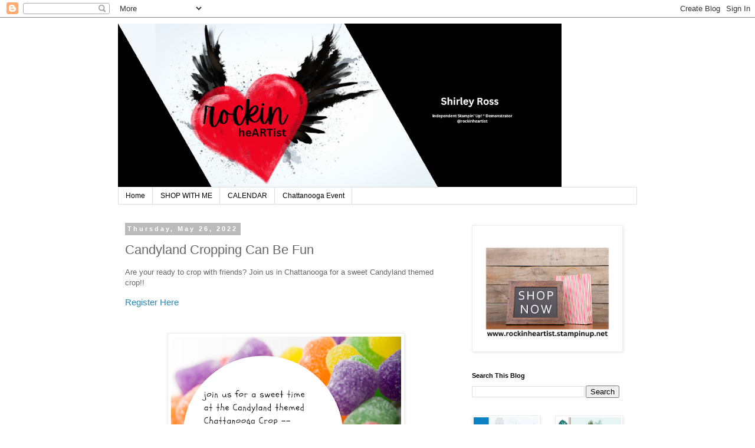

--- FILE ---
content_type: text/html; charset=UTF-8
request_url: https://www.rockinheartist.com/2022/05/candyland-cropping-can-be-fun.html
body_size: 11769
content:
<!DOCTYPE html>
<html class='v2' dir='ltr' lang='en'>
<head>
<link href='https://www.blogger.com/static/v1/widgets/335934321-css_bundle_v2.css' rel='stylesheet' type='text/css'/>
<meta content='width=1100' name='viewport'/>
<meta content='text/html; charset=UTF-8' http-equiv='Content-Type'/>
<meta content='blogger' name='generator'/>
<link href='https://www.rockinheartist.com/favicon.ico' rel='icon' type='image/x-icon'/>
<link href='https://www.rockinheartist.com/2022/05/candyland-cropping-can-be-fun.html' rel='canonical'/>
<link rel="alternate" type="application/atom+xml" title="rockin heARTist - Atom" href="https://www.rockinheartist.com/feeds/posts/default" />
<link rel="alternate" type="application/rss+xml" title="rockin heARTist - RSS" href="https://www.rockinheartist.com/feeds/posts/default?alt=rss" />
<link rel="service.post" type="application/atom+xml" title="rockin heARTist - Atom" href="https://www.blogger.com/feeds/2403279297595705616/posts/default" />

<link rel="alternate" type="application/atom+xml" title="rockin heARTist - Atom" href="https://www.rockinheartist.com/feeds/7818710131717664501/comments/default" />
<!--Can't find substitution for tag [blog.ieCssRetrofitLinks]-->
<link href='https://blogger.googleusercontent.com/img/b/R29vZ2xl/AVvXsEiBES055ir-VeWeWfMLffntZflU56_uG1FM4x3FI7gqcg7gaAmBW_qCiAZGrNSXzrv84FDbKHM_aj26VrA729idujzI6Db2riZHAWwlDEczxMaih5VpADTVzGL_SMcy346T315OMLbJkNwIAkH-CJEFJNqovaEnVOODTSUASWkLzlyqZV_mVw62P9_YeQ/w390-h327/What&#39;s%20your%20favorite%20candy.png' rel='image_src'/>
<meta content='https://www.rockinheartist.com/2022/05/candyland-cropping-can-be-fun.html' property='og:url'/>
<meta content='Candyland Cropping Can Be Fun' property='og:title'/>
<meta content='Are your ready to crop with friends? Join us in Chattanooga for a sweet Candyland themed crop!! Register Here #chattanoogacrop  #rockinheart...' property='og:description'/>
<meta content='https://blogger.googleusercontent.com/img/b/R29vZ2xl/AVvXsEiBES055ir-VeWeWfMLffntZflU56_uG1FM4x3FI7gqcg7gaAmBW_qCiAZGrNSXzrv84FDbKHM_aj26VrA729idujzI6Db2riZHAWwlDEczxMaih5VpADTVzGL_SMcy346T315OMLbJkNwIAkH-CJEFJNqovaEnVOODTSUASWkLzlyqZV_mVw62P9_YeQ/w1200-h630-p-k-no-nu/What&#39;s%20your%20favorite%20candy.png' property='og:image'/>
<title>rockin heARTist: Candyland Cropping Can Be Fun</title>
<style id='page-skin-1' type='text/css'><!--
/*
-----------------------------------------------
Blogger Template Style
Name:     Simple
Designer: Blogger
URL:      www.blogger.com
----------------------------------------------- */
/* Content
----------------------------------------------- */
body {
font: normal normal 12px 'Trebuchet MS', Trebuchet, Verdana, sans-serif;
color: #666666;
background: #ffffff none repeat scroll top left;
padding: 0 0 0 0;
}
html body .region-inner {
min-width: 0;
max-width: 100%;
width: auto;
}
h2 {
font-size: 22px;
}
a:link {
text-decoration:none;
color: #2288bb;
}
a:visited {
text-decoration:none;
color: #888888;
}
a:hover {
text-decoration:underline;
color: #33aaff;
}
.body-fauxcolumn-outer .fauxcolumn-inner {
background: transparent none repeat scroll top left;
_background-image: none;
}
.body-fauxcolumn-outer .cap-top {
position: absolute;
z-index: 1;
height: 400px;
width: 100%;
}
.body-fauxcolumn-outer .cap-top .cap-left {
width: 100%;
background: transparent none repeat-x scroll top left;
_background-image: none;
}
.content-outer {
-moz-box-shadow: 0 0 0 rgba(0, 0, 0, .15);
-webkit-box-shadow: 0 0 0 rgba(0, 0, 0, .15);
-goog-ms-box-shadow: 0 0 0 #333333;
box-shadow: 0 0 0 rgba(0, 0, 0, .15);
margin-bottom: 1px;
}
.content-inner {
padding: 10px 40px;
}
.content-inner {
background-color: #ffffff;
}
/* Header
----------------------------------------------- */
.header-outer {
background: transparent none repeat-x scroll 0 -400px;
_background-image: none;
}
.Header h1 {
font: normal normal 40px 'Trebuchet MS',Trebuchet,Verdana,sans-serif;
color: #000000;
text-shadow: 0 0 0 rgba(0, 0, 0, .2);
}
.Header h1 a {
color: #000000;
}
.Header .description {
font-size: 18px;
color: #000000;
}
.header-inner .Header .titlewrapper {
padding: 22px 0;
}
.header-inner .Header .descriptionwrapper {
padding: 0 0;
}
/* Tabs
----------------------------------------------- */
.tabs-inner .section:first-child {
border-top: 0 solid #dddddd;
}
.tabs-inner .section:first-child ul {
margin-top: -1px;
border-top: 1px solid #dddddd;
border-left: 1px solid #dddddd;
border-right: 1px solid #dddddd;
}
.tabs-inner .widget ul {
background: transparent none repeat-x scroll 0 -800px;
_background-image: none;
border-bottom: 1px solid #dddddd;
margin-top: 0;
margin-left: -30px;
margin-right: -30px;
}
.tabs-inner .widget li a {
display: inline-block;
padding: .6em 1em;
font: normal normal 12px 'Trebuchet MS', Trebuchet, Verdana, sans-serif;
color: #000000;
border-left: 1px solid #ffffff;
border-right: 1px solid #dddddd;
}
.tabs-inner .widget li:first-child a {
border-left: none;
}
.tabs-inner .widget li.selected a, .tabs-inner .widget li a:hover {
color: #000000;
background-color: #eeeeee;
text-decoration: none;
}
/* Columns
----------------------------------------------- */
.main-outer {
border-top: 0 solid transparent;
}
.fauxcolumn-left-outer .fauxcolumn-inner {
border-right: 1px solid transparent;
}
.fauxcolumn-right-outer .fauxcolumn-inner {
border-left: 1px solid transparent;
}
/* Headings
----------------------------------------------- */
div.widget > h2,
div.widget h2.title {
margin: 0 0 1em 0;
font: normal bold 11px 'Trebuchet MS',Trebuchet,Verdana,sans-serif;
color: #000000;
}
/* Widgets
----------------------------------------------- */
.widget .zippy {
color: #999999;
text-shadow: 2px 2px 1px rgba(0, 0, 0, .1);
}
.widget .popular-posts ul {
list-style: none;
}
/* Posts
----------------------------------------------- */
h2.date-header {
font: normal bold 11px Arial, Tahoma, Helvetica, FreeSans, sans-serif;
}
.date-header span {
background-color: #bbbbbb;
color: #ffffff;
padding: 0.4em;
letter-spacing: 3px;
margin: inherit;
}
.main-inner {
padding-top: 35px;
padding-bottom: 65px;
}
.main-inner .column-center-inner {
padding: 0 0;
}
.main-inner .column-center-inner .section {
margin: 0 1em;
}
.post {
margin: 0 0 45px 0;
}
h3.post-title, .comments h4 {
font: normal normal 22px 'Trebuchet MS',Trebuchet,Verdana,sans-serif;
margin: .75em 0 0;
}
.post-body {
font-size: 110%;
line-height: 1.4;
position: relative;
}
.post-body img, .post-body .tr-caption-container, .Profile img, .Image img,
.BlogList .item-thumbnail img {
padding: 2px;
background: #ffffff;
border: 1px solid #eeeeee;
-moz-box-shadow: 1px 1px 5px rgba(0, 0, 0, .1);
-webkit-box-shadow: 1px 1px 5px rgba(0, 0, 0, .1);
box-shadow: 1px 1px 5px rgba(0, 0, 0, .1);
}
.post-body img, .post-body .tr-caption-container {
padding: 5px;
}
.post-body .tr-caption-container {
color: #666666;
}
.post-body .tr-caption-container img {
padding: 0;
background: transparent;
border: none;
-moz-box-shadow: 0 0 0 rgba(0, 0, 0, .1);
-webkit-box-shadow: 0 0 0 rgba(0, 0, 0, .1);
box-shadow: 0 0 0 rgba(0, 0, 0, .1);
}
.post-header {
margin: 0 0 1.5em;
line-height: 1.6;
font-size: 90%;
}
.post-footer {
margin: 20px -2px 0;
padding: 5px 10px;
color: #666666;
background-color: #eeeeee;
border-bottom: 1px solid #eeeeee;
line-height: 1.6;
font-size: 90%;
}
#comments .comment-author {
padding-top: 1.5em;
border-top: 1px solid transparent;
background-position: 0 1.5em;
}
#comments .comment-author:first-child {
padding-top: 0;
border-top: none;
}
.avatar-image-container {
margin: .2em 0 0;
}
#comments .avatar-image-container img {
border: 1px solid #eeeeee;
}
/* Comments
----------------------------------------------- */
.comments .comments-content .icon.blog-author {
background-repeat: no-repeat;
background-image: url([data-uri]);
}
.comments .comments-content .loadmore a {
border-top: 1px solid #999999;
border-bottom: 1px solid #999999;
}
.comments .comment-thread.inline-thread {
background-color: #eeeeee;
}
.comments .continue {
border-top: 2px solid #999999;
}
/* Accents
---------------------------------------------- */
.section-columns td.columns-cell {
border-left: 1px solid transparent;
}
.blog-pager {
background: transparent url(https://resources.blogblog.com/blogblog/data/1kt/simple/paging_dot.png) repeat-x scroll top center;
}
.blog-pager-older-link, .home-link,
.blog-pager-newer-link {
background-color: #ffffff;
padding: 5px;
}
.footer-outer {
border-top: 1px dashed #bbbbbb;
}
/* Mobile
----------------------------------------------- */
body.mobile  {
background-size: auto;
}
.mobile .body-fauxcolumn-outer {
background: transparent none repeat scroll top left;
}
.mobile .body-fauxcolumn-outer .cap-top {
background-size: 100% auto;
}
.mobile .content-outer {
-webkit-box-shadow: 0 0 3px rgba(0, 0, 0, .15);
box-shadow: 0 0 3px rgba(0, 0, 0, .15);
}
.mobile .tabs-inner .widget ul {
margin-left: 0;
margin-right: 0;
}
.mobile .post {
margin: 0;
}
.mobile .main-inner .column-center-inner .section {
margin: 0;
}
.mobile .date-header span {
padding: 0.1em 10px;
margin: 0 -10px;
}
.mobile h3.post-title {
margin: 0;
}
.mobile .blog-pager {
background: transparent none no-repeat scroll top center;
}
.mobile .footer-outer {
border-top: none;
}
.mobile .main-inner, .mobile .footer-inner {
background-color: #ffffff;
}
.mobile-index-contents {
color: #666666;
}
.mobile-link-button {
background-color: #2288bb;
}
.mobile-link-button a:link, .mobile-link-button a:visited {
color: #ffffff;
}
.mobile .tabs-inner .section:first-child {
border-top: none;
}
.mobile .tabs-inner .PageList .widget-content {
background-color: #eeeeee;
color: #000000;
border-top: 1px solid #dddddd;
border-bottom: 1px solid #dddddd;
}
.mobile .tabs-inner .PageList .widget-content .pagelist-arrow {
border-left: 1px solid #dddddd;
}

--></style>
<style id='template-skin-1' type='text/css'><!--
body {
min-width: 960px;
}
.content-outer, .content-fauxcolumn-outer, .region-inner {
min-width: 960px;
max-width: 960px;
_width: 960px;
}
.main-inner .columns {
padding-left: 0;
padding-right: 310px;
}
.main-inner .fauxcolumn-center-outer {
left: 0;
right: 310px;
/* IE6 does not respect left and right together */
_width: expression(this.parentNode.offsetWidth -
parseInt("0") -
parseInt("310px") + 'px');
}
.main-inner .fauxcolumn-left-outer {
width: 0;
}
.main-inner .fauxcolumn-right-outer {
width: 310px;
}
.main-inner .column-left-outer {
width: 0;
right: 100%;
margin-left: -0;
}
.main-inner .column-right-outer {
width: 310px;
margin-right: -310px;
}
#layout {
min-width: 0;
}
#layout .content-outer {
min-width: 0;
width: 800px;
}
#layout .region-inner {
min-width: 0;
width: auto;
}
body#layout div.add_widget {
padding: 8px;
}
body#layout div.add_widget a {
margin-left: 32px;
}
--></style>
<link href='https://www.blogger.com/dyn-css/authorization.css?targetBlogID=2403279297595705616&amp;zx=7d6a9e1f-41b5-4a0b-bdc0-160441689e3d' media='none' onload='if(media!=&#39;all&#39;)media=&#39;all&#39;' rel='stylesheet'/><noscript><link href='https://www.blogger.com/dyn-css/authorization.css?targetBlogID=2403279297595705616&amp;zx=7d6a9e1f-41b5-4a0b-bdc0-160441689e3d' rel='stylesheet'/></noscript>
<meta name='google-adsense-platform-account' content='ca-host-pub-1556223355139109'/>
<meta name='google-adsense-platform-domain' content='blogspot.com'/>

<!-- data-ad-client=ca-pub-7003080350295352 -->

</head>
<body class='loading variant-simplysimple'>
<div class='navbar section' id='navbar' name='Navbar'><div class='widget Navbar' data-version='1' id='Navbar1'><script type="text/javascript">
    function setAttributeOnload(object, attribute, val) {
      if(window.addEventListener) {
        window.addEventListener('load',
          function(){ object[attribute] = val; }, false);
      } else {
        window.attachEvent('onload', function(){ object[attribute] = val; });
      }
    }
  </script>
<div id="navbar-iframe-container"></div>
<script type="text/javascript" src="https://apis.google.com/js/platform.js"></script>
<script type="text/javascript">
      gapi.load("gapi.iframes:gapi.iframes.style.bubble", function() {
        if (gapi.iframes && gapi.iframes.getContext) {
          gapi.iframes.getContext().openChild({
              url: 'https://www.blogger.com/navbar/2403279297595705616?po\x3d7818710131717664501\x26origin\x3dhttps://www.rockinheartist.com',
              where: document.getElementById("navbar-iframe-container"),
              id: "navbar-iframe"
          });
        }
      });
    </script><script type="text/javascript">
(function() {
var script = document.createElement('script');
script.type = 'text/javascript';
script.src = '//pagead2.googlesyndication.com/pagead/js/google_top_exp.js';
var head = document.getElementsByTagName('head')[0];
if (head) {
head.appendChild(script);
}})();
</script>
</div></div>
<div class='body-fauxcolumns'>
<div class='fauxcolumn-outer body-fauxcolumn-outer'>
<div class='cap-top'>
<div class='cap-left'></div>
<div class='cap-right'></div>
</div>
<div class='fauxborder-left'>
<div class='fauxborder-right'></div>
<div class='fauxcolumn-inner'>
</div>
</div>
<div class='cap-bottom'>
<div class='cap-left'></div>
<div class='cap-right'></div>
</div>
</div>
</div>
<div class='content'>
<div class='content-fauxcolumns'>
<div class='fauxcolumn-outer content-fauxcolumn-outer'>
<div class='cap-top'>
<div class='cap-left'></div>
<div class='cap-right'></div>
</div>
<div class='fauxborder-left'>
<div class='fauxborder-right'></div>
<div class='fauxcolumn-inner'>
</div>
</div>
<div class='cap-bottom'>
<div class='cap-left'></div>
<div class='cap-right'></div>
</div>
</div>
</div>
<div class='content-outer'>
<div class='content-cap-top cap-top'>
<div class='cap-left'></div>
<div class='cap-right'></div>
</div>
<div class='fauxborder-left content-fauxborder-left'>
<div class='fauxborder-right content-fauxborder-right'></div>
<div class='content-inner'>
<header>
<div class='header-outer'>
<div class='header-cap-top cap-top'>
<div class='cap-left'></div>
<div class='cap-right'></div>
</div>
<div class='fauxborder-left header-fauxborder-left'>
<div class='fauxborder-right header-fauxborder-right'></div>
<div class='region-inner header-inner'>
<div class='header section' id='header' name='Header'><div class='widget Header' data-version='1' id='Header1'>
<div id='header-inner'>
<a href='https://www.rockinheartist.com/' style='display: block'>
<img alt='rockin heARTist' height='278px; ' id='Header1_headerimg' src='https://blogger.googleusercontent.com/img/a/AVvXsEhZ-v94xRsoNSpu-ryIoaPDkipq621hbntRjzhS3vb7mTCVc6j-keijXNls7uAL3ZtZDJISB7SCBjr8VusOFCpqsoAGmfvgDWkxkADYPdsrAbosOsxiz01VKs0HZfsQuPzPU7byFiX7g4hLjSNGEvGzLF0dMpVfui6q3N3Omt8IY3iwyI9cMwFNrSlH2bAn=s752' style='display: block' width='752px; '/>
</a>
</div>
</div></div>
</div>
</div>
<div class='header-cap-bottom cap-bottom'>
<div class='cap-left'></div>
<div class='cap-right'></div>
</div>
</div>
</header>
<div class='tabs-outer'>
<div class='tabs-cap-top cap-top'>
<div class='cap-left'></div>
<div class='cap-right'></div>
</div>
<div class='fauxborder-left tabs-fauxborder-left'>
<div class='fauxborder-right tabs-fauxborder-right'></div>
<div class='region-inner tabs-inner'>
<div class='tabs section' id='crosscol' name='Cross-Column'><div class='widget PageList' data-version='1' id='PageList1'>
<h2>Pages</h2>
<div class='widget-content'>
<ul>
<li>
<a href='https://www.rockinheartist.com/'>Home</a>
</li>
<li>
<a href='https://www.stampinup.com/?demoid=2297366'>SHOP WITH ME</a>
</li>
<li>
<a href=' https://rockinheartist.stampinup.net/#pwp_published_events_widget_section'>CALENDAR</a>
</li>
<li>
<a href='https://www.rockinheartist.com/p/chattanooga-event.html'>Chattanooga Event</a>
</li>
</ul>
<div class='clear'></div>
</div>
</div></div>
<div class='tabs no-items section' id='crosscol-overflow' name='Cross-Column 2'></div>
</div>
</div>
<div class='tabs-cap-bottom cap-bottom'>
<div class='cap-left'></div>
<div class='cap-right'></div>
</div>
</div>
<div class='main-outer'>
<div class='main-cap-top cap-top'>
<div class='cap-left'></div>
<div class='cap-right'></div>
</div>
<div class='fauxborder-left main-fauxborder-left'>
<div class='fauxborder-right main-fauxborder-right'></div>
<div class='region-inner main-inner'>
<div class='columns fauxcolumns'>
<div class='fauxcolumn-outer fauxcolumn-center-outer'>
<div class='cap-top'>
<div class='cap-left'></div>
<div class='cap-right'></div>
</div>
<div class='fauxborder-left'>
<div class='fauxborder-right'></div>
<div class='fauxcolumn-inner'>
</div>
</div>
<div class='cap-bottom'>
<div class='cap-left'></div>
<div class='cap-right'></div>
</div>
</div>
<div class='fauxcolumn-outer fauxcolumn-left-outer'>
<div class='cap-top'>
<div class='cap-left'></div>
<div class='cap-right'></div>
</div>
<div class='fauxborder-left'>
<div class='fauxborder-right'></div>
<div class='fauxcolumn-inner'>
</div>
</div>
<div class='cap-bottom'>
<div class='cap-left'></div>
<div class='cap-right'></div>
</div>
</div>
<div class='fauxcolumn-outer fauxcolumn-right-outer'>
<div class='cap-top'>
<div class='cap-left'></div>
<div class='cap-right'></div>
</div>
<div class='fauxborder-left'>
<div class='fauxborder-right'></div>
<div class='fauxcolumn-inner'>
</div>
</div>
<div class='cap-bottom'>
<div class='cap-left'></div>
<div class='cap-right'></div>
</div>
</div>
<!-- corrects IE6 width calculation -->
<div class='columns-inner'>
<div class='column-center-outer'>
<div class='column-center-inner'>
<div class='main section' id='main' name='Main'><div class='widget Blog' data-version='1' id='Blog1'>
<div class='blog-posts hfeed'>

          <div class="date-outer">
        
<h2 class='date-header'><span>Thursday, May 26, 2022</span></h2>

          <div class="date-posts">
        
<div class='post-outer'>
<div class='post hentry uncustomized-post-template' itemprop='blogPost' itemscope='itemscope' itemtype='http://schema.org/BlogPosting'>
<meta content='https://blogger.googleusercontent.com/img/b/R29vZ2xl/AVvXsEiBES055ir-VeWeWfMLffntZflU56_uG1FM4x3FI7gqcg7gaAmBW_qCiAZGrNSXzrv84FDbKHM_aj26VrA729idujzI6Db2riZHAWwlDEczxMaih5VpADTVzGL_SMcy346T315OMLbJkNwIAkH-CJEFJNqovaEnVOODTSUASWkLzlyqZV_mVw62P9_YeQ/w390-h327/What&#39;s%20your%20favorite%20candy.png' itemprop='image_url'/>
<meta content='2403279297595705616' itemprop='blogId'/>
<meta content='7818710131717664501' itemprop='postId'/>
<a name='7818710131717664501'></a>
<h3 class='post-title entry-title' itemprop='name'>
Candyland Cropping Can Be Fun
</h3>
<div class='post-header'>
<div class='post-header-line-1'></div>
</div>
<div class='post-body entry-content' id='post-body-7818710131717664501' itemprop='description articleBody'>
<p>Are your ready to crop with friends? Join us in Chattanooga for a sweet Candyland themed crop!!</p><div class="kvgmc6g5 cxmmr5t8 oygrvhab hcukyx3x c1et5uql ii04i59q" style="animation-name: none !important; background-color: white; color: #050505; font-family: &quot;Segoe UI Historic&quot;, &quot;Segoe UI&quot;, Helvetica, Arial, sans-serif; font-size: 15px; margin: 0px; overflow-wrap: break-word; transition-property: none !important; white-space: pre-wrap;"><div dir="auto" style="animation-name: none !important; font-family: inherit; transition-property: none !important;"><span style="animation-name: none !important; font-family: inherit; transition-property: none !important;"><a class="oajrlxb2 g5ia77u1 qu0x051f esr5mh6w e9989ue4 r7d6kgcz rq0escxv nhd2j8a9 nc684nl6 p7hjln8o kvgmc6g5 cxmmr5t8 oygrvhab hcukyx3x jb3vyjys rz4wbd8a qt6c0cv9 a8nywdso i1ao9s8h esuyzwwr f1sip0of lzcic4wl gpro0wi8 py34i1dx" href="https://www.rockinheartist.com/p/2022-chattanooga-crop.html?fbclid=IwAR305Xo_OB6Tc-g416FBc7SRkwWeTYYHAdbQ9Au_FvUtpNdV3N4GqpwV76Q" rel="nofollow noopener" role="link" style="-webkit-tap-highlight-color: transparent; animation-name: none !important; background-color: transparent; border-color: initial; border-style: initial; border-width: 0px; box-sizing: border-box; cursor: pointer; display: inline; font-family: inherit; list-style: none; margin: 0px; outline: none; padding: 0px; text-align: inherit; text-decoration-line: none; touch-action: manipulation; transition-property: none !important;" tabindex="0" target="_blank">Register Here</a></span></div><div dir="auto" style="animation-name: none !important; font-family: inherit; transition-property: none !important;"><br /></div><div dir="auto" style="animation-name: none !important; font-family: inherit; transition-property: none !important;"><br /></div><div class="separator" style="clear: both; text-align: center;"><a href="https://blogger.googleusercontent.com/img/b/R29vZ2xl/AVvXsEiBES055ir-VeWeWfMLffntZflU56_uG1FM4x3FI7gqcg7gaAmBW_qCiAZGrNSXzrv84FDbKHM_aj26VrA729idujzI6Db2riZHAWwlDEczxMaih5VpADTVzGL_SMcy346T315OMLbJkNwIAkH-CJEFJNqovaEnVOODTSUASWkLzlyqZV_mVw62P9_YeQ/s940/What&#39;s%20your%20favorite%20candy.png" imageanchor="1" style="margin-left: 1em; margin-right: 1em;"><img border="0" data-original-height="788" data-original-width="940" height="327" src="https://blogger.googleusercontent.com/img/b/R29vZ2xl/AVvXsEiBES055ir-VeWeWfMLffntZflU56_uG1FM4x3FI7gqcg7gaAmBW_qCiAZGrNSXzrv84FDbKHM_aj26VrA729idujzI6Db2riZHAWwlDEczxMaih5VpADTVzGL_SMcy346T315OMLbJkNwIAkH-CJEFJNqovaEnVOODTSUASWkLzlyqZV_mVw62P9_YeQ/w390-h327/What&#39;s%20your%20favorite%20candy.png" width="390" /></a></div><br /><div dir="auto" style="animation-name: none !important; font-family: inherit; transition-property: none !important;"><br /></div></div><div class="cxmmr5t8 oygrvhab hcukyx3x c1et5uql o9v6fnle ii04i59q" style="animation-name: none !important; background-color: white; color: #050505; font-family: &quot;Segoe UI Historic&quot;, &quot;Segoe UI&quot;, Helvetica, Arial, sans-serif; font-size: 15px; margin: 0.5em 0px 0px; overflow-wrap: break-word; transition-property: none !important; white-space: pre-wrap;"><div dir="auto" style="animation-name: none !important; font-family: inherit; transition-property: none !important;"><span style="animation-name: none !important; font-family: inherit; transition-property: none !important;"><a class="oajrlxb2 g5ia77u1 qu0x051f esr5mh6w e9989ue4 r7d6kgcz rq0escxv nhd2j8a9 nc684nl6 p7hjln8o kvgmc6g5 cxmmr5t8 oygrvhab hcukyx3x jb3vyjys rz4wbd8a qt6c0cv9 a8nywdso i1ao9s8h esuyzwwr f1sip0of lzcic4wl gpro0wi8 q66pz984 b1v8xokw" href="https://www.facebook.com/hashtag/chattanoogacrop?__eep__=6&amp;__cft__[0]=AZWpIFTYh9FOivXK1dbIBUpmTYwz-XyTR4DguoaQDDhqyFqaGSJcn1OOJqWHwztgW7bRgwiuKdVIJC8aIwPsoL50H3bfl4ueryPIw9P0Pmtk0Ap4egvTjTeVq3tIHs-oB8pGox4P1tvDZxqxLjE-tAOdQzozXmjSeJBkRXM3YNP2yCUEwPB1-wsP1yNzHBWhYm4&amp;__tn__=*NK-R" role="link" style="-webkit-tap-highlight-color: transparent; animation-name: none !important; background-color: transparent; border-color: initial; border-style: initial; border-width: 0px; box-sizing: border-box; cursor: pointer; display: inline; font-family: inherit; list-style: none; margin: 0px; outline: none; padding: 0px; text-align: inherit; text-decoration-line: none; touch-action: manipulation; transition-property: none !important;" tabindex="0">#chattanoogacrop</a></span> <span style="animation-name: none !important; font-family: inherit; transition-property: none !important;"><a class="oajrlxb2 g5ia77u1 qu0x051f esr5mh6w e9989ue4 r7d6kgcz rq0escxv nhd2j8a9 nc684nl6 p7hjln8o kvgmc6g5 cxmmr5t8 oygrvhab hcukyx3x jb3vyjys rz4wbd8a qt6c0cv9 a8nywdso i1ao9s8h esuyzwwr f1sip0of lzcic4wl gpro0wi8 q66pz984 b1v8xokw" href="https://www.facebook.com/hashtag/rockinheartist?__eep__=6&amp;__cft__[0]=AZWpIFTYh9FOivXK1dbIBUpmTYwz-XyTR4DguoaQDDhqyFqaGSJcn1OOJqWHwztgW7bRgwiuKdVIJC8aIwPsoL50H3bfl4ueryPIw9P0Pmtk0Ap4egvTjTeVq3tIHs-oB8pGox4P1tvDZxqxLjE-tAOdQzozXmjSeJBkRXM3YNP2yCUEwPB1-wsP1yNzHBWhYm4&amp;__tn__=*NK-R" role="link" style="-webkit-tap-highlight-color: transparent; animation-name: none !important; background-color: transparent; border-color: initial; border-style: initial; border-width: 0px; box-sizing: border-box; cursor: pointer; display: inline; font-family: inherit; list-style: none; margin: 0px; outline: none; padding: 0px; text-align: inherit; text-decoration-line: none; touch-action: manipulation; transition-property: none !important;" tabindex="0">#rockinheartist</a></span> <span style="animation-name: none !important; font-family: inherit; transition-property: none !important;"><a class="oajrlxb2 g5ia77u1 qu0x051f esr5mh6w e9989ue4 r7d6kgcz rq0escxv nhd2j8a9 nc684nl6 p7hjln8o kvgmc6g5 cxmmr5t8 oygrvhab hcukyx3x jb3vyjys rz4wbd8a qt6c0cv9 a8nywdso i1ao9s8h esuyzwwr f1sip0of lzcic4wl gpro0wi8 q66pz984 b1v8xokw" href="https://www.facebook.com/hashtag/croppingwithfriends?__eep__=6&amp;__cft__[0]=AZWpIFTYh9FOivXK1dbIBUpmTYwz-XyTR4DguoaQDDhqyFqaGSJcn1OOJqWHwztgW7bRgwiuKdVIJC8aIwPsoL50H3bfl4ueryPIw9P0Pmtk0Ap4egvTjTeVq3tIHs-oB8pGox4P1tvDZxqxLjE-tAOdQzozXmjSeJBkRXM3YNP2yCUEwPB1-wsP1yNzHBWhYm4&amp;__tn__=*NK-R" role="link" style="-webkit-tap-highlight-color: transparent; animation-name: none !important; background-color: transparent; border-color: initial; border-style: initial; border-width: 0px; box-sizing: border-box; cursor: pointer; display: inline; font-family: inherit; list-style: none; margin: 0px; outline: none; padding: 0px; text-align: inherit; text-decoration-line: none; touch-action: manipulation; transition-property: none !important;" tabindex="0">#croppingwithfriends</a></span></div></div>
<div style='clear: both;'></div>
</div>
<div class='post-footer'>
<div class='post-footer-line post-footer-line-1'>
<span class='post-author vcard'>
</span>
<span class='post-timestamp'>
at
<meta content='https://www.rockinheartist.com/2022/05/candyland-cropping-can-be-fun.html' itemprop='url'/>
<a class='timestamp-link' href='https://www.rockinheartist.com/2022/05/candyland-cropping-can-be-fun.html' rel='bookmark' title='permanent link'><abbr class='published' itemprop='datePublished' title='2022-05-26T14:00:00-05:00'>May 26, 2022</abbr></a>
</span>
<span class='post-comment-link'>
</span>
<span class='post-icons'>
<span class='item-control blog-admin pid-294790172'>
<a href='https://www.blogger.com/post-edit.g?blogID=2403279297595705616&postID=7818710131717664501&from=pencil' title='Edit Post'>
<img alt='' class='icon-action' height='18' src='https://resources.blogblog.com/img/icon18_edit_allbkg.gif' width='18'/>
</a>
</span>
</span>
<div class='post-share-buttons goog-inline-block'>
<a class='goog-inline-block share-button sb-email' href='https://www.blogger.com/share-post.g?blogID=2403279297595705616&postID=7818710131717664501&target=email' target='_blank' title='Email This'><span class='share-button-link-text'>Email This</span></a><a class='goog-inline-block share-button sb-blog' href='https://www.blogger.com/share-post.g?blogID=2403279297595705616&postID=7818710131717664501&target=blog' onclick='window.open(this.href, "_blank", "height=270,width=475"); return false;' target='_blank' title='BlogThis!'><span class='share-button-link-text'>BlogThis!</span></a><a class='goog-inline-block share-button sb-twitter' href='https://www.blogger.com/share-post.g?blogID=2403279297595705616&postID=7818710131717664501&target=twitter' target='_blank' title='Share to X'><span class='share-button-link-text'>Share to X</span></a><a class='goog-inline-block share-button sb-facebook' href='https://www.blogger.com/share-post.g?blogID=2403279297595705616&postID=7818710131717664501&target=facebook' onclick='window.open(this.href, "_blank", "height=430,width=640"); return false;' target='_blank' title='Share to Facebook'><span class='share-button-link-text'>Share to Facebook</span></a><a class='goog-inline-block share-button sb-pinterest' href='https://www.blogger.com/share-post.g?blogID=2403279297595705616&postID=7818710131717664501&target=pinterest' target='_blank' title='Share to Pinterest'><span class='share-button-link-text'>Share to Pinterest</span></a>
</div>
</div>
<div class='post-footer-line post-footer-line-2'>
<span class='post-labels'>
Labels:
<a href='https://www.rockinheartist.com/search/label/%23ctmh%20%23chattanoogacrop%20%23rockinheartist' rel='tag'>#ctmh #chattanoogacrop #rockinheartist</a>
</span>
</div>
<div class='post-footer-line post-footer-line-3'>
<span class='post-location'>
</span>
</div>
</div>
</div>
<div class='comments' id='comments'>
<a name='comments'></a>
<h4>No comments:</h4>
<div id='Blog1_comments-block-wrapper'>
<dl class='avatar-comment-indent' id='comments-block'>
</dl>
</div>
<p class='comment-footer'>
<div class='comment-form'>
<a name='comment-form'></a>
<h4 id='comment-post-message'>Post a Comment</h4>
<p>
</p>
<a href='https://www.blogger.com/comment/frame/2403279297595705616?po=7818710131717664501&hl=en&saa=85391&origin=https://www.rockinheartist.com' id='comment-editor-src'></a>
<iframe allowtransparency='true' class='blogger-iframe-colorize blogger-comment-from-post' frameborder='0' height='410px' id='comment-editor' name='comment-editor' src='' width='100%'></iframe>
<script src='https://www.blogger.com/static/v1/jsbin/2830521187-comment_from_post_iframe.js' type='text/javascript'></script>
<script type='text/javascript'>
      BLOG_CMT_createIframe('https://www.blogger.com/rpc_relay.html');
    </script>
</div>
</p>
</div>
</div>

        </div></div>
      
</div>
<div class='blog-pager' id='blog-pager'>
<span id='blog-pager-newer-link'>
<a class='blog-pager-newer-link' href='https://www.rockinheartist.com/2022/07/july-stamp-of-month-voice-of-sea-s2207.html' id='Blog1_blog-pager-newer-link' title='Newer Post'>Newer Post</a>
</span>
<span id='blog-pager-older-link'>
<a class='blog-pager-older-link' href='https://www.rockinheartist.com/2022/05/twice-fun-in-june.html' id='Blog1_blog-pager-older-link' title='Older Post'>Older Post</a>
</span>
<a class='home-link' href='https://www.rockinheartist.com/'>Home</a>
</div>
<div class='clear'></div>
<div class='post-feeds'>
<div class='feed-links'>
Subscribe to:
<a class='feed-link' href='https://www.rockinheartist.com/feeds/7818710131717664501/comments/default' target='_blank' type='application/atom+xml'>Post Comments (Atom)</a>
</div>
</div>
</div><div class='widget FeaturedPost' data-version='1' id='FeaturedPost1'>
<div class='post-summary'>
<h3><a href='https://www.rockinheartist.com/2025/10/join-stampin-up-family.html'>Join the Stampin&#39; Up! Family</a></h3>
<p>
It is such a great time to join the Stampin&#39; Up! family! There are two sign up opportunities! Which kit would fit you the best? What ben...
</p>
<img class='image' src='https://blogger.googleusercontent.com/img/b/R29vZ2xl/AVvXsEjhem7DnTNaqg4jMl8O5uF8fV0X8HanZ8NfkmeQu3QD8uhxc5acPNSLMEHIGq0am_YRnl3Zf0QyrLJp5xrw7_-MMgcOhntDybxpwlEh7pMxOx5nM065ClPM0rDVTDbDZMosx9EWAr7CcikzFvRZbpl0xiwvJwk29oG1Mzg7_JFdOBXGSS1sm7qv_UzhB1vs/w418-h209/DEMO_MKTL_EMAL_US_1025_STARTER_KIT.jpg'/>
</div>
<style type='text/css'>
    .image {
      width: 100%;
    }
  </style>
<div class='clear'></div>
</div>
<div class='widget PopularPosts' data-version='1' id='PopularPosts1'>
<div class='widget-content popular-posts'>
<ul>
<li>
<div class='item-content'>
<div class='item-thumbnail'>
<a href='https://www.rockinheartist.com/2024/09/design-space-friday-creating-unique.html' target='_blank'>
<img alt='' border='0' src='https://blogger.googleusercontent.com/img/b/R29vZ2xl/AVvXsEhr5BAxZtp0d9ZNI0-sYWHaOmwl3Szd7aykBVk89-EKBj_T6UBzZ9-zB_f-uIPyaeOOOTMNdhAMoBBAmod8F3YXiiNsIzY9D9NIljHkXH529wB8sOKQcDLDKMbTyMhrP5_5U56mWRV3H8XKfqUB_HnQDWqVBd6xmnycRM3QAjENoaFusmipADd9luSy3pvU/w72-h72-p-k-no-nu/Layout%205.png'/>
</a>
</div>
<div class='item-title'><a href='https://www.rockinheartist.com/2024/09/design-space-friday-creating-unique.html'>Design Space Friday - Creating a Unique Background </a></div>
<div class='item-snippet'>&#160; It is fun to create your own unique background paper using you Design Space and a few images.</div>
</div>
<div style='clear: both;'></div>
</li>
<li>
<div class='item-content'>
<div class='item-thumbnail'>
<a href='https://www.rockinheartist.com/2024/05/design-space-friday-creating-layered.html' target='_blank'>
<img alt='' border='0' src='https://lh3.googleusercontent.com/blogger_img_proxy/AEn0k_vcmbBCSy5cyGZ1ZBaTqJUA04j_LfL9oEJVSXp3yTdIeFmkAUBHU1Xe-JCK1Xk5RgktfpygUXhYNtSkilKIufwi_YIyoPEL_X99XP-YroIeUdLy=w72-h72-n-k-no-nu'/>
</a>
</div>
<div class='item-title'><a href='https://www.rockinheartist.com/2024/05/design-space-friday-creating-layered.html'>Design Space Friday - Creating a Layered Title</a></div>
<div class='item-snippet'>&#160;It is time for Design Space Friday -- let me share how I created the layered title for the pre-school graduation layout. The layout process...</div>
</div>
<div style='clear: both;'></div>
</li>
</ul>
<div class='clear'></div>
</div>
</div></div>
</div>
</div>
<div class='column-left-outer'>
<div class='column-left-inner'>
<aside>
</aside>
</div>
</div>
<div class='column-right-outer'>
<div class='column-right-inner'>
<aside>
<div class='sidebar section' id='sidebar-right-1'><div class='widget Image' data-version='1' id='Image4'>
<div class='widget-content'>
<a href='https://rockinheartist.stampinup.net/'>
<img alt='' height='253' id='Image4_img' src='https://blogger.googleusercontent.com/img/a/AVvXsEhfXmjJY-6m6d5paBXMK8uBH06LZ_cIezqmtr9GVOUAPsOtKXTYjI2lXJh2oNcPXNLjvxntCzS5nFY7c6BT6KHJY_EBMg_eTehaZForkUS0rB33__wp6_1Vo9G3bYl4JQV6ttIHUBIuMdb60MKapF-LHhIlwQUHIeHnyb08wPOnP7H1EsRmjeFEqN43bAWq=s302' width='302'/>
</a>
<br/>
</div>
<div class='clear'></div>
</div><div class='widget BlogSearch' data-version='1' id='BlogSearch1'>
<h2 class='title'>Search This Blog</h2>
<div class='widget-content'>
<div id='BlogSearch1_form'>
<form action='https://www.rockinheartist.com/search' class='gsc-search-box' target='_top'>
<table cellpadding='0' cellspacing='0' class='gsc-search-box'>
<tbody>
<tr>
<td class='gsc-input'>
<input autocomplete='off' class='gsc-input' name='q' size='10' title='search' type='text' value=''/>
</td>
<td class='gsc-search-button'>
<input class='gsc-search-button' title='search' type='submit' value='Search'/>
</td>
</tr>
</tbody>
</table>
</form>
</div>
</div>
<div class='clear'></div>
</div></div>
<table border='0' cellpadding='0' cellspacing='0' class='section-columns columns-2'>
<tbody>
<tr>
<td class='first columns-cell'>
<div class='sidebar section' id='sidebar-right-2-1'><div class='widget Image' data-version='1' id='Image3'>
<div class='widget-content'>
<img alt='' height='246' id='Image3_img' src='https://blogger.googleusercontent.com/img/b/R29vZ2xl/AVvXsEhCvpKClKYCBxsqdibeRKVjC4QPtDxxSHxl6Ynusd8xbFfhvAHfY9iB-07cVqW7KIA5i7_rk5zrPTrCHxB6ubjWYEuItLImsh-ccB0Pzrs3H56pPOZ6o3BKdlEhi_ua5em1DTvpAsFMEeVt/s1600/21-ny2bermuda-earned.jpg' width='246'/>
<br/>
</div>
<div class='clear'></div>
</div></div>
</td>
<td class='columns-cell'>
<div class='sidebar section' id='sidebar-right-2-2'><div class='widget Image' data-version='1' id='Image2'>
<div class='widget-content'>
<img alt='' height='246' id='Image2_img' src='https://blogger.googleusercontent.com/img/b/R29vZ2xl/AVvXsEjIDMwA64C_8jfOGjIld-oEo4RJuTmVFjqrdtwUHDz5KtMvxPUlCxc4-yWcde-FtzQomssdk9xXCPIBEOJoCab53M8s1b4SLN3ia0I0iu2o-oNlOziPoftI0KyAjl98Rr2CCz01QPAEdtW-/s246/2022-hawaii-earned-02.jpg' width='246'/>
<br/>
</div>
<div class='clear'></div>
</div></div>
</td>
</tr>
</tbody>
</table>
<div class='sidebar section' id='sidebar-right-3'><div class='widget Image' data-version='1' id='Image1'>
<div class='widget-content'>
<img alt='' height='284' id='Image1_img' src='https://blogger.googleusercontent.com/img/a/AVvXsEhvxnzT7kjbxwkouh67z5dHPiYZZi9-Tcnz8DTGRJczVgYjo6sRV5We2ekj8JupxZvRWcNnnJiq3gknI_bVZCkEnSUio5oAx-9CqZJkXWXI41OdB3SFkHtIMHn1CpffyljCwQ36nD6_JSLfRAHBpXSRLTFXVIp3VC8k2sRPwgHNZLJuOX_-Br5kjCySbw5o=s284' width='284'/>
<br/>
</div>
<div class='clear'></div>
</div><div class='widget Image' data-version='1' id='Image5'>
<div class='widget-content'>
<img alt='' height='302' id='Image5_img' src='https://blogger.googleusercontent.com/img/a/AVvXsEiItCDxDlJfLmVN4m9prMKS_NBIBOGvTbgyR7yeJhEhHPaNmrPakiMmXFT_CFXajOvZ6ZrVXNPjqK0RnF6fyPd11KnGRl09oA5V25Ittcm5YzmqicSHtOO1KrVs5PNGF3fyYxYDBCld_TVv_jqbGHi62DJm0VkjFXro_Z0zi13Xm38QSA11g5j8afgsbeEw=s302' width='302'/>
<br/>
</div>
<div class='clear'></div>
</div></div>
</aside>
</div>
</div>
</div>
<div style='clear: both'></div>
<!-- columns -->
</div>
<!-- main -->
</div>
</div>
<div class='main-cap-bottom cap-bottom'>
<div class='cap-left'></div>
<div class='cap-right'></div>
</div>
</div>
<footer>
<div class='footer-outer'>
<div class='footer-cap-top cap-top'>
<div class='cap-left'></div>
<div class='cap-right'></div>
</div>
<div class='fauxborder-left footer-fauxborder-left'>
<div class='fauxborder-right footer-fauxborder-right'></div>
<div class='region-inner footer-inner'>
<div class='foot no-items section' id='footer-1'></div>
<table border='0' cellpadding='0' cellspacing='0' class='section-columns columns-2'>
<tbody>
<tr>
<td class='first columns-cell'>
<div class='foot no-items section' id='footer-2-1'></div>
</td>
<td class='columns-cell'>
<div class='foot no-items section' id='footer-2-2'></div>
</td>
</tr>
</tbody>
</table>
<!-- outside of the include in order to lock Attribution widget -->
<div class='foot section' id='footer-3' name='Footer'><div class='widget Attribution' data-version='1' id='Attribution1'>
<div class='widget-content' style='text-align: center;'>
Shirley Ross,  Independent Stampin' Up! Demonstrator, is responsible for the content of this blog. . Simple theme. Powered by <a href='https://www.blogger.com' target='_blank'>Blogger</a>.
</div>
<div class='clear'></div>
</div></div>
</div>
</div>
<div class='footer-cap-bottom cap-bottom'>
<div class='cap-left'></div>
<div class='cap-right'></div>
</div>
</div>
</footer>
<!-- content -->
</div>
</div>
<div class='content-cap-bottom cap-bottom'>
<div class='cap-left'></div>
<div class='cap-right'></div>
</div>
</div>
</div>
<script type='text/javascript'>
    window.setTimeout(function() {
        document.body.className = document.body.className.replace('loading', '');
      }, 10);
  </script>

<script type="text/javascript" src="https://www.blogger.com/static/v1/widgets/3845888474-widgets.js"></script>
<script type='text/javascript'>
window['__wavt'] = 'AOuZoY5r5qZhxEu0biD5ZrDcIxg85H5kVg:1768840978465';_WidgetManager._Init('//www.blogger.com/rearrange?blogID\x3d2403279297595705616','//www.rockinheartist.com/2022/05/candyland-cropping-can-be-fun.html','2403279297595705616');
_WidgetManager._SetDataContext([{'name': 'blog', 'data': {'blogId': '2403279297595705616', 'title': 'rockin heARTist', 'url': 'https://www.rockinheartist.com/2022/05/candyland-cropping-can-be-fun.html', 'canonicalUrl': 'https://www.rockinheartist.com/2022/05/candyland-cropping-can-be-fun.html', 'homepageUrl': 'https://www.rockinheartist.com/', 'searchUrl': 'https://www.rockinheartist.com/search', 'canonicalHomepageUrl': 'https://www.rockinheartist.com/', 'blogspotFaviconUrl': 'https://www.rockinheartist.com/favicon.ico', 'bloggerUrl': 'https://www.blogger.com', 'hasCustomDomain': true, 'httpsEnabled': true, 'enabledCommentProfileImages': true, 'gPlusViewType': 'FILTERED_POSTMOD', 'adultContent': false, 'analyticsAccountNumber': '', 'encoding': 'UTF-8', 'locale': 'en', 'localeUnderscoreDelimited': 'en', 'languageDirection': 'ltr', 'isPrivate': false, 'isMobile': false, 'isMobileRequest': false, 'mobileClass': '', 'isPrivateBlog': false, 'isDynamicViewsAvailable': true, 'feedLinks': '\x3clink rel\x3d\x22alternate\x22 type\x3d\x22application/atom+xml\x22 title\x3d\x22rockin heARTist - Atom\x22 href\x3d\x22https://www.rockinheartist.com/feeds/posts/default\x22 /\x3e\n\x3clink rel\x3d\x22alternate\x22 type\x3d\x22application/rss+xml\x22 title\x3d\x22rockin heARTist - RSS\x22 href\x3d\x22https://www.rockinheartist.com/feeds/posts/default?alt\x3drss\x22 /\x3e\n\x3clink rel\x3d\x22service.post\x22 type\x3d\x22application/atom+xml\x22 title\x3d\x22rockin heARTist - Atom\x22 href\x3d\x22https://www.blogger.com/feeds/2403279297595705616/posts/default\x22 /\x3e\n\n\x3clink rel\x3d\x22alternate\x22 type\x3d\x22application/atom+xml\x22 title\x3d\x22rockin heARTist - Atom\x22 href\x3d\x22https://www.rockinheartist.com/feeds/7818710131717664501/comments/default\x22 /\x3e\n', 'meTag': '', 'adsenseClientId': 'ca-pub-7003080350295352', 'adsenseHostId': 'ca-host-pub-1556223355139109', 'adsenseHasAds': false, 'adsenseAutoAds': false, 'boqCommentIframeForm': true, 'loginRedirectParam': '', 'isGoogleEverywhereLinkTooltipEnabled': true, 'view': '', 'dynamicViewsCommentsSrc': '//www.blogblog.com/dynamicviews/4224c15c4e7c9321/js/comments.js', 'dynamicViewsScriptSrc': '//www.blogblog.com/dynamicviews/f9a985b7a2d28680', 'plusOneApiSrc': 'https://apis.google.com/js/platform.js', 'disableGComments': true, 'interstitialAccepted': false, 'sharing': {'platforms': [{'name': 'Get link', 'key': 'link', 'shareMessage': 'Get link', 'target': ''}, {'name': 'Facebook', 'key': 'facebook', 'shareMessage': 'Share to Facebook', 'target': 'facebook'}, {'name': 'BlogThis!', 'key': 'blogThis', 'shareMessage': 'BlogThis!', 'target': 'blog'}, {'name': 'X', 'key': 'twitter', 'shareMessage': 'Share to X', 'target': 'twitter'}, {'name': 'Pinterest', 'key': 'pinterest', 'shareMessage': 'Share to Pinterest', 'target': 'pinterest'}, {'name': 'Email', 'key': 'email', 'shareMessage': 'Email', 'target': 'email'}], 'disableGooglePlus': true, 'googlePlusShareButtonWidth': 0, 'googlePlusBootstrap': '\x3cscript type\x3d\x22text/javascript\x22\x3ewindow.___gcfg \x3d {\x27lang\x27: \x27en\x27};\x3c/script\x3e'}, 'hasCustomJumpLinkMessage': false, 'jumpLinkMessage': 'Read more', 'pageType': 'item', 'postId': '7818710131717664501', 'postImageThumbnailUrl': 'https://blogger.googleusercontent.com/img/b/R29vZ2xl/AVvXsEiBES055ir-VeWeWfMLffntZflU56_uG1FM4x3FI7gqcg7gaAmBW_qCiAZGrNSXzrv84FDbKHM_aj26VrA729idujzI6Db2riZHAWwlDEczxMaih5VpADTVzGL_SMcy346T315OMLbJkNwIAkH-CJEFJNqovaEnVOODTSUASWkLzlyqZV_mVw62P9_YeQ/s72-w390-c-h327/What\x27s%20your%20favorite%20candy.png', 'postImageUrl': 'https://blogger.googleusercontent.com/img/b/R29vZ2xl/AVvXsEiBES055ir-VeWeWfMLffntZflU56_uG1FM4x3FI7gqcg7gaAmBW_qCiAZGrNSXzrv84FDbKHM_aj26VrA729idujzI6Db2riZHAWwlDEczxMaih5VpADTVzGL_SMcy346T315OMLbJkNwIAkH-CJEFJNqovaEnVOODTSUASWkLzlyqZV_mVw62P9_YeQ/w390-h327/What\x27s%20your%20favorite%20candy.png', 'pageName': 'Candyland Cropping Can Be Fun', 'pageTitle': 'rockin heARTist: Candyland Cropping Can Be Fun'}}, {'name': 'features', 'data': {}}, {'name': 'messages', 'data': {'edit': 'Edit', 'linkCopiedToClipboard': 'Link copied to clipboard!', 'ok': 'Ok', 'postLink': 'Post Link'}}, {'name': 'template', 'data': {'name': 'Simple', 'localizedName': 'Simple', 'isResponsive': false, 'isAlternateRendering': false, 'isCustom': false, 'variant': 'simplysimple', 'variantId': 'simplysimple'}}, {'name': 'view', 'data': {'classic': {'name': 'classic', 'url': '?view\x3dclassic'}, 'flipcard': {'name': 'flipcard', 'url': '?view\x3dflipcard'}, 'magazine': {'name': 'magazine', 'url': '?view\x3dmagazine'}, 'mosaic': {'name': 'mosaic', 'url': '?view\x3dmosaic'}, 'sidebar': {'name': 'sidebar', 'url': '?view\x3dsidebar'}, 'snapshot': {'name': 'snapshot', 'url': '?view\x3dsnapshot'}, 'timeslide': {'name': 'timeslide', 'url': '?view\x3dtimeslide'}, 'isMobile': false, 'title': 'Candyland Cropping Can Be Fun', 'description': 'Are your ready to crop with friends? Join us in Chattanooga for a sweet Candyland themed crop!! Register Here #chattanoogacrop  #rockinheart...', 'featuredImage': 'https://blogger.googleusercontent.com/img/b/R29vZ2xl/AVvXsEiBES055ir-VeWeWfMLffntZflU56_uG1FM4x3FI7gqcg7gaAmBW_qCiAZGrNSXzrv84FDbKHM_aj26VrA729idujzI6Db2riZHAWwlDEczxMaih5VpADTVzGL_SMcy346T315OMLbJkNwIAkH-CJEFJNqovaEnVOODTSUASWkLzlyqZV_mVw62P9_YeQ/w390-h327/What\x27s%20your%20favorite%20candy.png', 'url': 'https://www.rockinheartist.com/2022/05/candyland-cropping-can-be-fun.html', 'type': 'item', 'isSingleItem': true, 'isMultipleItems': false, 'isError': false, 'isPage': false, 'isPost': true, 'isHomepage': false, 'isArchive': false, 'isLabelSearch': false, 'postId': 7818710131717664501}}]);
_WidgetManager._RegisterWidget('_NavbarView', new _WidgetInfo('Navbar1', 'navbar', document.getElementById('Navbar1'), {}, 'displayModeFull'));
_WidgetManager._RegisterWidget('_HeaderView', new _WidgetInfo('Header1', 'header', document.getElementById('Header1'), {}, 'displayModeFull'));
_WidgetManager._RegisterWidget('_PageListView', new _WidgetInfo('PageList1', 'crosscol', document.getElementById('PageList1'), {'title': 'Pages', 'links': [{'isCurrentPage': false, 'href': 'https://www.rockinheartist.com/', 'id': '0', 'title': 'Home'}, {'isCurrentPage': false, 'href': 'https://www.stampinup.com/?demoid\x3d2297366', 'title': 'SHOP WITH ME'}, {'isCurrentPage': false, 'href': ' https://rockinheartist.stampinup.net/#pwp_published_events_widget_section', 'title': 'CALENDAR'}, {'isCurrentPage': false, 'href': 'https://www.rockinheartist.com/p/chattanooga-event.html', 'id': '8957753953420682784', 'title': 'Chattanooga Event'}], 'mobile': false, 'showPlaceholder': true, 'hasCurrentPage': false}, 'displayModeFull'));
_WidgetManager._RegisterWidget('_BlogView', new _WidgetInfo('Blog1', 'main', document.getElementById('Blog1'), {'cmtInteractionsEnabled': false, 'lightboxEnabled': true, 'lightboxModuleUrl': 'https://www.blogger.com/static/v1/jsbin/4049919853-lbx.js', 'lightboxCssUrl': 'https://www.blogger.com/static/v1/v-css/828616780-lightbox_bundle.css'}, 'displayModeFull'));
_WidgetManager._RegisterWidget('_FeaturedPostView', new _WidgetInfo('FeaturedPost1', 'main', document.getElementById('FeaturedPost1'), {}, 'displayModeFull'));
_WidgetManager._RegisterWidget('_PopularPostsView', new _WidgetInfo('PopularPosts1', 'main', document.getElementById('PopularPosts1'), {}, 'displayModeFull'));
_WidgetManager._RegisterWidget('_ImageView', new _WidgetInfo('Image4', 'sidebar-right-1', document.getElementById('Image4'), {'resize': true}, 'displayModeFull'));
_WidgetManager._RegisterWidget('_BlogSearchView', new _WidgetInfo('BlogSearch1', 'sidebar-right-1', document.getElementById('BlogSearch1'), {}, 'displayModeFull'));
_WidgetManager._RegisterWidget('_ImageView', new _WidgetInfo('Image3', 'sidebar-right-2-1', document.getElementById('Image3'), {'resize': true}, 'displayModeFull'));
_WidgetManager._RegisterWidget('_ImageView', new _WidgetInfo('Image2', 'sidebar-right-2-2', document.getElementById('Image2'), {'resize': true}, 'displayModeFull'));
_WidgetManager._RegisterWidget('_ImageView', new _WidgetInfo('Image1', 'sidebar-right-3', document.getElementById('Image1'), {'resize': true}, 'displayModeFull'));
_WidgetManager._RegisterWidget('_ImageView', new _WidgetInfo('Image5', 'sidebar-right-3', document.getElementById('Image5'), {'resize': true}, 'displayModeFull'));
_WidgetManager._RegisterWidget('_AttributionView', new _WidgetInfo('Attribution1', 'footer-3', document.getElementById('Attribution1'), {}, 'displayModeFull'));
</script>
</body>
</html>